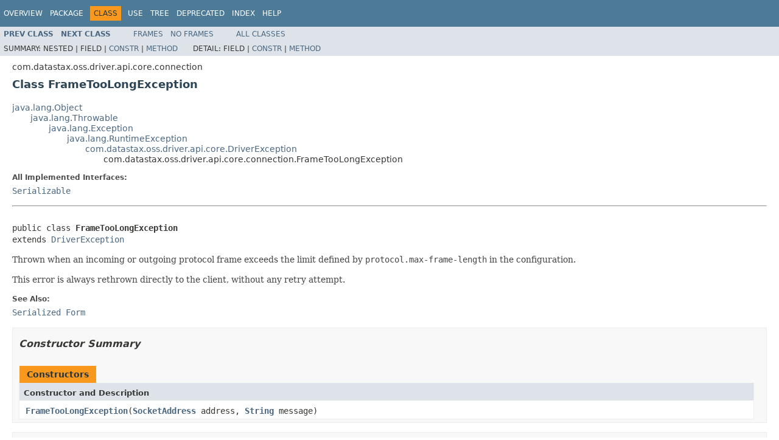

--- FILE ---
content_type: text/html
request_url: https://docs.datastax.com/en/drivers/java/4.6/com/datastax/oss/driver/api/core/connection/FrameTooLongException.html
body_size: 3284
content:
<!DOCTYPE HTML PUBLIC "-//W3C//DTD HTML 4.01 Transitional//EN" "http://www.w3.org/TR/html4/loose.dtd">
<!-- NewPage -->
<html lang="en">
<head>
<!-- Generated by javadoc (1.8.0_192) on Tue Apr 28 08:20:43 PDT 2020 -->
<meta http-equiv="Content-Type" content="text/html; charset=UTF-8">
<title>FrameTooLongException (DataStax Java driver for Apache Cassandra(R) 4.6.0 API)</title>
<meta name="date" content="2020-04-28">
<link rel="stylesheet" type="text/css" href="../../../../../../../stylesheet.css" title="Style">
<script type="text/javascript" src="../../../../../../../script.js"></script>
</head>
<body>
<script type="text/javascript"><!--
    try {
        if (location.href.indexOf('is-external=true') == -1) {
            parent.document.title="FrameTooLongException (DataStax Java driver for Apache Cassandra(R) 4.6.0 API)";
        }
    }
    catch(err) {
    }
//-->
var methods = {"i0":10,"i1":10};
var tabs = {65535:["t0","All Methods"],2:["t2","Instance Methods"],8:["t4","Concrete Methods"]};
var altColor = "altColor";
var rowColor = "rowColor";
var tableTab = "tableTab";
var activeTableTab = "activeTableTab";
</script>
<noscript>
<div>JavaScript is disabled on your browser.</div>
</noscript>
<!-- ========= START OF TOP NAVBAR ======= -->
<div class="topNav"><a name="navbar.top">
<!--   -->
</a>
<div class="skipNav"><a href="#skip.navbar.top" title="Skip navigation links">Skip navigation links</a></div>
<a name="navbar.top.firstrow">
<!--   -->
</a>
<ul class="navList" title="Navigation">
<li><a href="../../../../../../../overview-summary.html">Overview</a></li>
<li><a href="package-summary.html">Package</a></li>
<li class="navBarCell1Rev">Class</li>
<li><a href="class-use/FrameTooLongException.html">Use</a></li>
<li><a href="package-tree.html">Tree</a></li>
<li><a href="../../../../../../../deprecated-list.html">Deprecated</a></li>
<li><a href="../../../../../../../index-all.html">Index</a></li>
<li><a href="../../../../../../../help-doc.html">Help</a></li>
</ul>
<div class="aboutLanguage"><!-- Google Tag Manager --> <script>(function(w,d,s,l,i){w[l]=w[l]||[];w[l].push({'gtm.start': new Date().getTime(),event:'gtm.js'});var f=d.getElementsByTagName(s)[0], j=d.createElement(s),dl=l!='dataLayer'?'&l='+l:'';j.async=true;j.src= 'https://www.googletagmanager.com/gtm.js?id='+i+dl;f.parentNode.insertBefore(j,f); })(window,document,'script','dataLayer','GTM-TWSQ28');</script> <!-- End Google Tag Manager --> <!-- Google Tag Manager (noscript) --> <noscript><iframe src="https://www.googletagmanager.com/ns.html?id=GTM-TWSQ28" height="0" width="0" style="display:none;visibility:hidden"></iframe></noscript> <!-- End Google Tag Manager (noscript) --></div>
</div>
<div class="subNav">
<ul class="navList">
<li><a href="../../../../../../../com/datastax/oss/driver/api/core/connection/ConnectionInitException.html" title="class in com.datastax.oss.driver.api.core.connection"><span class="typeNameLink">Prev&nbsp;Class</span></a></li>
<li><a href="../../../../../../../com/datastax/oss/driver/api/core/connection/HeartbeatException.html" title="class in com.datastax.oss.driver.api.core.connection"><span class="typeNameLink">Next&nbsp;Class</span></a></li>
</ul>
<ul class="navList">
<li><a href="../../../../../../../index.html?com/datastax/oss/driver/api/core/connection/FrameTooLongException.html" target="_top">Frames</a></li>
<li><a href="FrameTooLongException.html" target="_top">No&nbsp;Frames</a></li>
</ul>
<ul class="navList" id="allclasses_navbar_top">
<li><a href="../../../../../../../allclasses-noframe.html">All&nbsp;Classes</a></li>
</ul>
<div>
<script type="text/javascript"><!--
  allClassesLink = document.getElementById("allclasses_navbar_top");
  if(window==top) {
    allClassesLink.style.display = "block";
  }
  else {
    allClassesLink.style.display = "none";
  }
  //-->
</script>
</div>
<div>
<ul class="subNavList">
<li>Summary:&nbsp;</li>
<li>Nested&nbsp;|&nbsp;</li>
<li>Field&nbsp;|&nbsp;</li>
<li><a href="#constructor.summary">Constr</a>&nbsp;|&nbsp;</li>
<li><a href="#method.summary">Method</a></li>
</ul>
<ul class="subNavList">
<li>Detail:&nbsp;</li>
<li>Field&nbsp;|&nbsp;</li>
<li><a href="#constructor.detail">Constr</a>&nbsp;|&nbsp;</li>
<li><a href="#method.detail">Method</a></li>
</ul>
</div>
<a name="skip.navbar.top">
<!--   -->
</a></div>
<!-- ========= END OF TOP NAVBAR ========= -->
<!-- ======== START OF CLASS DATA ======== -->
<div class="header">
<div class="subTitle">com.datastax.oss.driver.api.core.connection</div>
<h2 title="Class FrameTooLongException" class="title">Class FrameTooLongException</h2>
</div>
<div class="contentContainer">
<ul class="inheritance">
<li><a href="https://docs.oracle.com/javase/8/docs/api/java/lang/Object.html?is-external=true" title="class or interface in java.lang">java.lang.Object</a></li>
<li>
<ul class="inheritance">
<li><a href="https://docs.oracle.com/javase/8/docs/api/java/lang/Throwable.html?is-external=true" title="class or interface in java.lang">java.lang.Throwable</a></li>
<li>
<ul class="inheritance">
<li><a href="https://docs.oracle.com/javase/8/docs/api/java/lang/Exception.html?is-external=true" title="class or interface in java.lang">java.lang.Exception</a></li>
<li>
<ul class="inheritance">
<li><a href="https://docs.oracle.com/javase/8/docs/api/java/lang/RuntimeException.html?is-external=true" title="class or interface in java.lang">java.lang.RuntimeException</a></li>
<li>
<ul class="inheritance">
<li><a href="../../../../../../../com/datastax/oss/driver/api/core/DriverException.html" title="class in com.datastax.oss.driver.api.core">com.datastax.oss.driver.api.core.DriverException</a></li>
<li>
<ul class="inheritance">
<li>com.datastax.oss.driver.api.core.connection.FrameTooLongException</li>
</ul>
</li>
</ul>
</li>
</ul>
</li>
</ul>
</li>
</ul>
</li>
</ul>
<div class="description">
<ul class="blockList">
<li class="blockList">
<dl>
<dt>All Implemented Interfaces:</dt>
<dd><a href="https://docs.oracle.com/javase/8/docs/api/java/io/Serializable.html?is-external=true" title="class or interface in java.io">Serializable</a></dd>
</dl>
<hr>
<br>
<pre>public class <span class="typeNameLabel">FrameTooLongException</span>
extends <a href="../../../../../../../com/datastax/oss/driver/api/core/DriverException.html" title="class in com.datastax.oss.driver.api.core">DriverException</a></pre>
<div class="block">Thrown when an incoming or outgoing protocol frame exceeds the limit defined by <code>protocol.max-frame-length</code> in the configuration.

 <p>This error is always rethrown directly to the client, without any retry attempt.</div>
<dl>
<dt><span class="seeLabel">See Also:</span></dt>
<dd><a href="../../../../../../../serialized-form.html#com.datastax.oss.driver.api.core.connection.FrameTooLongException">Serialized Form</a></dd>
</dl>
</li>
</ul>
</div>
<div class="summary">
<ul class="blockList">
<li class="blockList">
<!-- ======== CONSTRUCTOR SUMMARY ======== -->
<ul class="blockList">
<li class="blockList"><a name="constructor.summary">
<!--   -->
</a>
<h3>Constructor Summary</h3>
<table class="memberSummary" border="0" cellpadding="3" cellspacing="0" summary="Constructor Summary table, listing constructors, and an explanation">
<caption><span>Constructors</span><span class="tabEnd">&nbsp;</span></caption>
<tr>
<th class="colOne" scope="col">Constructor and Description</th>
</tr>
<tr class="altColor">
<td class="colOne"><code><span class="memberNameLink"><a href="../../../../../../../com/datastax/oss/driver/api/core/connection/FrameTooLongException.html#FrameTooLongException-java.net.SocketAddress-java.lang.String-">FrameTooLongException</a></span>(<a href="https://docs.oracle.com/javase/8/docs/api/java/net/SocketAddress.html?is-external=true" title="class or interface in java.net">SocketAddress</a>&nbsp;address,
                     <a href="https://docs.oracle.com/javase/8/docs/api/java/lang/String.html?is-external=true" title="class or interface in java.lang">String</a>&nbsp;message)</code>&nbsp;</td>
</tr>
</table>
</li>
</ul>
<!-- ========== METHOD SUMMARY =========== -->
<ul class="blockList">
<li class="blockList"><a name="method.summary">
<!--   -->
</a>
<h3>Method Summary</h3>
<table class="memberSummary" border="0" cellpadding="3" cellspacing="0" summary="Method Summary table, listing methods, and an explanation">
<caption><span id="t0" class="activeTableTab"><span>All Methods</span><span class="tabEnd">&nbsp;</span></span><span id="t2" class="tableTab"><span><a href="javascript:show(2);">Instance Methods</a></span><span class="tabEnd">&nbsp;</span></span><span id="t4" class="tableTab"><span><a href="javascript:show(8);">Concrete Methods</a></span><span class="tabEnd">&nbsp;</span></span></caption>
<tr>
<th class="colFirst" scope="col">Modifier and Type</th>
<th class="colLast" scope="col">Method and Description</th>
</tr>
<tr id="i0" class="altColor">
<td class="colFirst"><code><a href="../../../../../../../com/datastax/oss/driver/api/core/DriverException.html" title="class in com.datastax.oss.driver.api.core">DriverException</a></code></td>
<td class="colLast"><code><span class="memberNameLink"><a href="../../../../../../../com/datastax/oss/driver/api/core/connection/FrameTooLongException.html#copy--">copy</a></span>()</code>
<div class="block">Copy the exception.</div>
</td>
</tr>
<tr id="i1" class="rowColor">
<td class="colFirst"><code><a href="https://docs.oracle.com/javase/8/docs/api/java/net/SocketAddress.html?is-external=true" title="class or interface in java.net">SocketAddress</a></code></td>
<td class="colLast"><code><span class="memberNameLink"><a href="../../../../../../../com/datastax/oss/driver/api/core/connection/FrameTooLongException.html#getAddress--">getAddress</a></span>()</code>
<div class="block">The address of the node that encountered the error.</div>
</td>
</tr>
</table>
<ul class="blockList">
<li class="blockList"><a name="methods.inherited.from.class.com.datastax.oss.driver.api.core.DriverException">
<!--   -->
</a>
<h3>Methods inherited from class&nbsp;com.datastax.oss.driver.api.core.<a href="../../../../../../../com/datastax/oss/driver/api/core/DriverException.html" title="class in com.datastax.oss.driver.api.core">DriverException</a></h3>
<code><a href="../../../../../../../com/datastax/oss/driver/api/core/DriverException.html#getExecutionInfo--">getExecutionInfo</a>, <a href="../../../../../../../com/datastax/oss/driver/api/core/DriverException.html#setExecutionInfo-com.datastax.oss.driver.api.core.cql.ExecutionInfo-">setExecutionInfo</a></code></li>
</ul>
<ul class="blockList">
<li class="blockList"><a name="methods.inherited.from.class.java.lang.Throwable">
<!--   -->
</a>
<h3>Methods inherited from class&nbsp;java.lang.<a href="https://docs.oracle.com/javase/8/docs/api/java/lang/Throwable.html?is-external=true" title="class or interface in java.lang">Throwable</a></h3>
<code><a href="https://docs.oracle.com/javase/8/docs/api/java/lang/Throwable.html?is-external=true#addSuppressed-java.lang.Throwable-" title="class or interface in java.lang">addSuppressed</a>, <a href="https://docs.oracle.com/javase/8/docs/api/java/lang/Throwable.html?is-external=true#fillInStackTrace--" title="class or interface in java.lang">fillInStackTrace</a>, <a href="https://docs.oracle.com/javase/8/docs/api/java/lang/Throwable.html?is-external=true#getCause--" title="class or interface in java.lang">getCause</a>, <a href="https://docs.oracle.com/javase/8/docs/api/java/lang/Throwable.html?is-external=true#getLocalizedMessage--" title="class or interface in java.lang">getLocalizedMessage</a>, <a href="https://docs.oracle.com/javase/8/docs/api/java/lang/Throwable.html?is-external=true#getMessage--" title="class or interface in java.lang">getMessage</a>, <a href="https://docs.oracle.com/javase/8/docs/api/java/lang/Throwable.html?is-external=true#getStackTrace--" title="class or interface in java.lang">getStackTrace</a>, <a href="https://docs.oracle.com/javase/8/docs/api/java/lang/Throwable.html?is-external=true#getSuppressed--" title="class or interface in java.lang">getSuppressed</a>, <a href="https://docs.oracle.com/javase/8/docs/api/java/lang/Throwable.html?is-external=true#initCause-java.lang.Throwable-" title="class or interface in java.lang">initCause</a>, <a href="https://docs.oracle.com/javase/8/docs/api/java/lang/Throwable.html?is-external=true#printStackTrace--" title="class or interface in java.lang">printStackTrace</a>, <a href="https://docs.oracle.com/javase/8/docs/api/java/lang/Throwable.html?is-external=true#printStackTrace-java.io.PrintStream-" title="class or interface in java.lang">printStackTrace</a>, <a href="https://docs.oracle.com/javase/8/docs/api/java/lang/Throwable.html?is-external=true#printStackTrace-java.io.PrintWriter-" title="class or interface in java.lang">printStackTrace</a>, <a href="https://docs.oracle.com/javase/8/docs/api/java/lang/Throwable.html?is-external=true#setStackTrace-java.lang.StackTraceElement:A-" title="class or interface in java.lang">setStackTrace</a>, <a href="https://docs.oracle.com/javase/8/docs/api/java/lang/Throwable.html?is-external=true#toString--" title="class or interface in java.lang">toString</a></code></li>
</ul>
<ul class="blockList">
<li class="blockList"><a name="methods.inherited.from.class.java.lang.Object">
<!--   -->
</a>
<h3>Methods inherited from class&nbsp;java.lang.<a href="https://docs.oracle.com/javase/8/docs/api/java/lang/Object.html?is-external=true" title="class or interface in java.lang">Object</a></h3>
<code><a href="https://docs.oracle.com/javase/8/docs/api/java/lang/Object.html?is-external=true#clone--" title="class or interface in java.lang">clone</a>, <a href="https://docs.oracle.com/javase/8/docs/api/java/lang/Object.html?is-external=true#equals-java.lang.Object-" title="class or interface in java.lang">equals</a>, <a href="https://docs.oracle.com/javase/8/docs/api/java/lang/Object.html?is-external=true#finalize--" title="class or interface in java.lang">finalize</a>, <a href="https://docs.oracle.com/javase/8/docs/api/java/lang/Object.html?is-external=true#getClass--" title="class or interface in java.lang">getClass</a>, <a href="https://docs.oracle.com/javase/8/docs/api/java/lang/Object.html?is-external=true#hashCode--" title="class or interface in java.lang">hashCode</a>, <a href="https://docs.oracle.com/javase/8/docs/api/java/lang/Object.html?is-external=true#notify--" title="class or interface in java.lang">notify</a>, <a href="https://docs.oracle.com/javase/8/docs/api/java/lang/Object.html?is-external=true#notifyAll--" title="class or interface in java.lang">notifyAll</a>, <a href="https://docs.oracle.com/javase/8/docs/api/java/lang/Object.html?is-external=true#wait--" title="class or interface in java.lang">wait</a>, <a href="https://docs.oracle.com/javase/8/docs/api/java/lang/Object.html?is-external=true#wait-long-" title="class or interface in java.lang">wait</a>, <a href="https://docs.oracle.com/javase/8/docs/api/java/lang/Object.html?is-external=true#wait-long-int-" title="class or interface in java.lang">wait</a></code></li>
</ul>
</li>
</ul>
</li>
</ul>
</div>
<div class="details">
<ul class="blockList">
<li class="blockList">
<!-- ========= CONSTRUCTOR DETAIL ======== -->
<ul class="blockList">
<li class="blockList"><a name="constructor.detail">
<!--   -->
</a>
<h3>Constructor Detail</h3>
<a name="FrameTooLongException-java.net.SocketAddress-java.lang.String-">
<!--   -->
</a>
<ul class="blockListLast">
<li class="blockList">
<h4>FrameTooLongException</h4>
<pre>public&nbsp;FrameTooLongException(@NonNull
                             <a href="https://docs.oracle.com/javase/8/docs/api/java/net/SocketAddress.html?is-external=true" title="class or interface in java.net">SocketAddress</a>&nbsp;address,
                             @NonNull
                             <a href="https://docs.oracle.com/javase/8/docs/api/java/lang/String.html?is-external=true" title="class or interface in java.lang">String</a>&nbsp;message)</pre>
</li>
</ul>
</li>
</ul>
<!-- ============ METHOD DETAIL ========== -->
<ul class="blockList">
<li class="blockList"><a name="method.detail">
<!--   -->
</a>
<h3>Method Detail</h3>
<a name="getAddress--">
<!--   -->
</a>
<ul class="blockList">
<li class="blockList">
<h4>getAddress</h4>
<pre>@NonNull
public&nbsp;<a href="https://docs.oracle.com/javase/8/docs/api/java/net/SocketAddress.html?is-external=true" title="class or interface in java.net">SocketAddress</a>&nbsp;getAddress()</pre>
<div class="block">The address of the node that encountered the error.</div>
</li>
</ul>
<a name="copy--">
<!--   -->
</a>
<ul class="blockListLast">
<li class="blockList">
<h4>copy</h4>
<pre>@NonNull
public&nbsp;<a href="../../../../../../../com/datastax/oss/driver/api/core/DriverException.html" title="class in com.datastax.oss.driver.api.core">DriverException</a>&nbsp;copy()</pre>
<div class="block"><span class="descfrmTypeLabel">Description copied from class:&nbsp;<code><a href="../../../../../../../com/datastax/oss/driver/api/core/DriverException.html#copy--">DriverException</a></code></span></div>
<div class="block">Copy the exception.

 <p>This returns a new exception, equivalent to the original one, except that because a new
 object is created in the current thread, the top-most element in the stacktrace of the
 exception will refer to the current thread. The original exception may or may not be included
 as the copy's cause, depending on whether that is deemed useful (this is left to the discretion
 of each implementation).

 <p>This is intended for the synchronous wrapper methods of the driver, in order to produce a
 more user-friendly stack trace (that includes the line in the user code where the driver
 rethrew the error).</div>
<dl>
<dt><span class="overrideSpecifyLabel">Specified by:</span></dt>
<dd><code><a href="../../../../../../../com/datastax/oss/driver/api/core/DriverException.html#copy--">copy</a></code>&nbsp;in class&nbsp;<code><a href="../../../../../../../com/datastax/oss/driver/api/core/DriverException.html" title="class in com.datastax.oss.driver.api.core">DriverException</a></code></dd>
</dl>
</li>
</ul>
</li>
</ul>
</li>
</ul>
</div>
</div>
<!-- ========= END OF CLASS DATA ========= -->
<!-- ======= START OF BOTTOM NAVBAR ====== -->
<div class="bottomNav"><a name="navbar.bottom">
<!--   -->
</a>
<div class="skipNav"><a href="#skip.navbar.bottom" title="Skip navigation links">Skip navigation links</a></div>
<a name="navbar.bottom.firstrow">
<!--   -->
</a>
<ul class="navList" title="Navigation">
<li><a href="../../../../../../../overview-summary.html">Overview</a></li>
<li><a href="package-summary.html">Package</a></li>
<li class="navBarCell1Rev">Class</li>
<li><a href="class-use/FrameTooLongException.html">Use</a></li>
<li><a href="package-tree.html">Tree</a></li>
<li><a href="../../../../../../../deprecated-list.html">Deprecated</a></li>
<li><a href="../../../../../../../index-all.html">Index</a></li>
<li><a href="../../../../../../../help-doc.html">Help</a></li>
</ul>
<div class="aboutLanguage"><!-- Google Tag Manager --> <script>(function(w,d,s,l,i){w[l]=w[l]||[];w[l].push({'gtm.start': new Date().getTime(),event:'gtm.js'});var f=d.getElementsByTagName(s)[0], j=d.createElement(s),dl=l!='dataLayer'?'&l='+l:'';j.async=true;j.src= 'https://www.googletagmanager.com/gtm.js?id='+i+dl;f.parentNode.insertBefore(j,f); })(window,document,'script','dataLayer','GTM-TWSQ28');</script> <!-- End Google Tag Manager --> <!-- Google Tag Manager (noscript) --> <noscript><iframe src="https://www.googletagmanager.com/ns.html?id=GTM-TWSQ28" height="0" width="0" style="display:none;visibility:hidden"></iframe></noscript> <!-- End Google Tag Manager (noscript) --></div>
</div>
<div class="subNav">
<ul class="navList">
<li><a href="../../../../../../../com/datastax/oss/driver/api/core/connection/ConnectionInitException.html" title="class in com.datastax.oss.driver.api.core.connection"><span class="typeNameLink">Prev&nbsp;Class</span></a></li>
<li><a href="../../../../../../../com/datastax/oss/driver/api/core/connection/HeartbeatException.html" title="class in com.datastax.oss.driver.api.core.connection"><span class="typeNameLink">Next&nbsp;Class</span></a></li>
</ul>
<ul class="navList">
<li><a href="../../../../../../../index.html?com/datastax/oss/driver/api/core/connection/FrameTooLongException.html" target="_top">Frames</a></li>
<li><a href="FrameTooLongException.html" target="_top">No&nbsp;Frames</a></li>
</ul>
<ul class="navList" id="allclasses_navbar_bottom">
<li><a href="../../../../../../../allclasses-noframe.html">All&nbsp;Classes</a></li>
</ul>
<div>
<script type="text/javascript"><!--
  allClassesLink = document.getElementById("allclasses_navbar_bottom");
  if(window==top) {
    allClassesLink.style.display = "block";
  }
  else {
    allClassesLink.style.display = "none";
  }
  //-->
</script>
</div>
<div>
<ul class="subNavList">
<li>Summary:&nbsp;</li>
<li>Nested&nbsp;|&nbsp;</li>
<li>Field&nbsp;|&nbsp;</li>
<li><a href="#constructor.summary">Constr</a>&nbsp;|&nbsp;</li>
<li><a href="#method.summary">Method</a></li>
</ul>
<ul class="subNavList">
<li>Detail:&nbsp;</li>
<li>Field&nbsp;|&nbsp;</li>
<li><a href="#constructor.detail">Constr</a>&nbsp;|&nbsp;</li>
<li><a href="#method.detail">Method</a></li>
</ul>
</div>
<a name="skip.navbar.bottom">
<!--   -->
</a></div>
<!-- ======== END OF BOTTOM NAVBAR ======= -->
<p class="legalCopy"><small>Copyright &#169; 2017&#x2013;2020. All rights reserved.</small></p>
</body>
</html>
